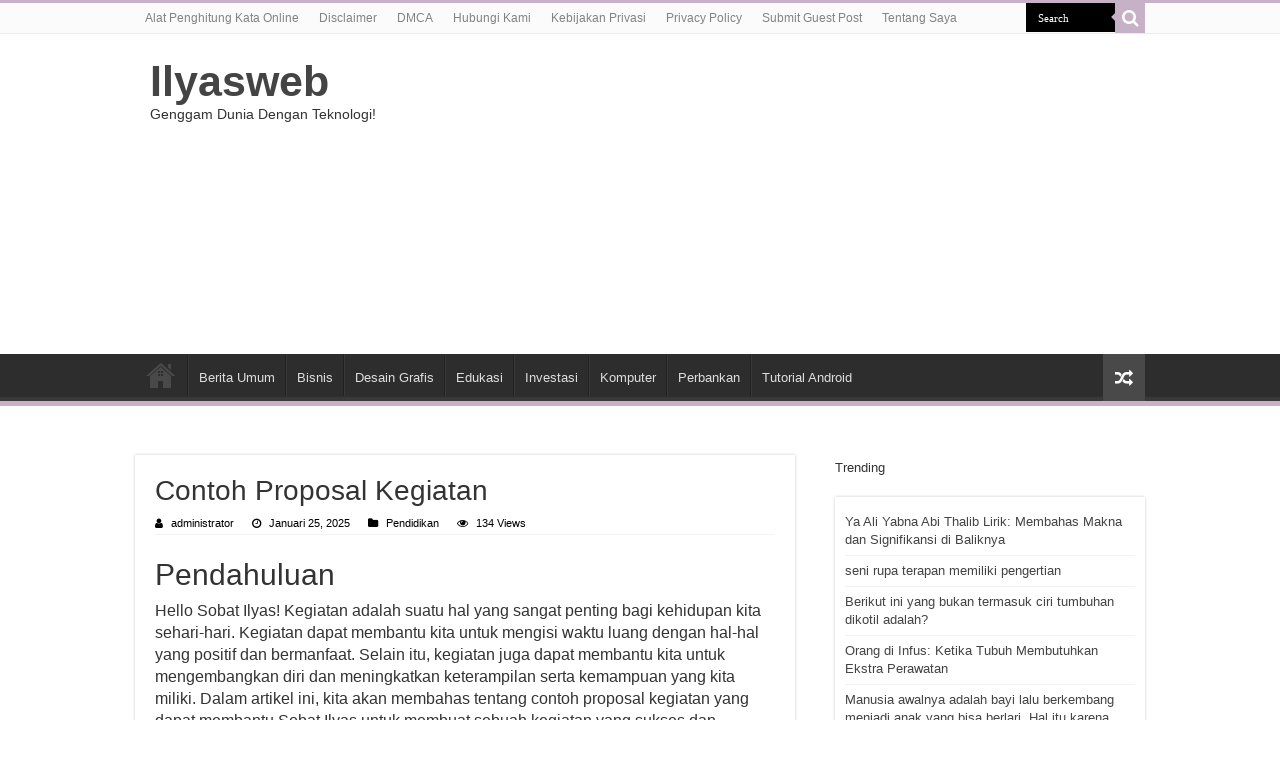

--- FILE ---
content_type: text/html; charset=UTF-8
request_url: https://www.ilyasweb.com/contoh-proposal-kegiatan
body_size: 11938
content:
<!DOCTYPE html>
<html lang="id" prefix="og: http://ogp.me/ns#">
<head>
<meta charset="UTF-8" />
<link rel="profile" href="http://gmpg.org/xfn/11" />
<link rel="pingback" href="https://www.ilyasweb.com/xmlrpc.php" />
<link rel="stylesheet" href="https://cdnjs.cloudflare.com/ajax/libs/font-awesome/4.7.0/css/font-awesome.min.css">
<title>Contoh Proposal Kegiatan &#8211; Ilyasweb</title>
<meta name='robots' content='max-image-preview:large' />
	<style>img:is([sizes="auto" i], [sizes^="auto," i]) { contain-intrinsic-size: 3000px 1500px }</style>
	<link rel="alternate" type="application/rss+xml" title="Ilyasweb &raquo; Feed" href="https://www.ilyasweb.com/feed" />
<script type="text/javascript">
/* <![CDATA[ */
window._wpemojiSettings = {"baseUrl":"https:\/\/s.w.org\/images\/core\/emoji\/16.0.1\/72x72\/","ext":".png","svgUrl":"https:\/\/s.w.org\/images\/core\/emoji\/16.0.1\/svg\/","svgExt":".svg","source":{"concatemoji":"https:\/\/www.ilyasweb.com\/wp-includes\/js\/wp-emoji-release.min.js"}};
/*! This file is auto-generated */
!function(s,n){var o,i,e;function c(e){try{var t={supportTests:e,timestamp:(new Date).valueOf()};sessionStorage.setItem(o,JSON.stringify(t))}catch(e){}}function p(e,t,n){e.clearRect(0,0,e.canvas.width,e.canvas.height),e.fillText(t,0,0);var t=new Uint32Array(e.getImageData(0,0,e.canvas.width,e.canvas.height).data),a=(e.clearRect(0,0,e.canvas.width,e.canvas.height),e.fillText(n,0,0),new Uint32Array(e.getImageData(0,0,e.canvas.width,e.canvas.height).data));return t.every(function(e,t){return e===a[t]})}function u(e,t){e.clearRect(0,0,e.canvas.width,e.canvas.height),e.fillText(t,0,0);for(var n=e.getImageData(16,16,1,1),a=0;a<n.data.length;a++)if(0!==n.data[a])return!1;return!0}function f(e,t,n,a){switch(t){case"flag":return n(e,"\ud83c\udff3\ufe0f\u200d\u26a7\ufe0f","\ud83c\udff3\ufe0f\u200b\u26a7\ufe0f")?!1:!n(e,"\ud83c\udde8\ud83c\uddf6","\ud83c\udde8\u200b\ud83c\uddf6")&&!n(e,"\ud83c\udff4\udb40\udc67\udb40\udc62\udb40\udc65\udb40\udc6e\udb40\udc67\udb40\udc7f","\ud83c\udff4\u200b\udb40\udc67\u200b\udb40\udc62\u200b\udb40\udc65\u200b\udb40\udc6e\u200b\udb40\udc67\u200b\udb40\udc7f");case"emoji":return!a(e,"\ud83e\udedf")}return!1}function g(e,t,n,a){var r="undefined"!=typeof WorkerGlobalScope&&self instanceof WorkerGlobalScope?new OffscreenCanvas(300,150):s.createElement("canvas"),o=r.getContext("2d",{willReadFrequently:!0}),i=(o.textBaseline="top",o.font="600 32px Arial",{});return e.forEach(function(e){i[e]=t(o,e,n,a)}),i}function t(e){var t=s.createElement("script");t.src=e,t.defer=!0,s.head.appendChild(t)}"undefined"!=typeof Promise&&(o="wpEmojiSettingsSupports",i=["flag","emoji"],n.supports={everything:!0,everythingExceptFlag:!0},e=new Promise(function(e){s.addEventListener("DOMContentLoaded",e,{once:!0})}),new Promise(function(t){var n=function(){try{var e=JSON.parse(sessionStorage.getItem(o));if("object"==typeof e&&"number"==typeof e.timestamp&&(new Date).valueOf()<e.timestamp+604800&&"object"==typeof e.supportTests)return e.supportTests}catch(e){}return null}();if(!n){if("undefined"!=typeof Worker&&"undefined"!=typeof OffscreenCanvas&&"undefined"!=typeof URL&&URL.createObjectURL&&"undefined"!=typeof Blob)try{var e="postMessage("+g.toString()+"("+[JSON.stringify(i),f.toString(),p.toString(),u.toString()].join(",")+"));",a=new Blob([e],{type:"text/javascript"}),r=new Worker(URL.createObjectURL(a),{name:"wpTestEmojiSupports"});return void(r.onmessage=function(e){c(n=e.data),r.terminate(),t(n)})}catch(e){}c(n=g(i,f,p,u))}t(n)}).then(function(e){for(var t in e)n.supports[t]=e[t],n.supports.everything=n.supports.everything&&n.supports[t],"flag"!==t&&(n.supports.everythingExceptFlag=n.supports.everythingExceptFlag&&n.supports[t]);n.supports.everythingExceptFlag=n.supports.everythingExceptFlag&&!n.supports.flag,n.DOMReady=!1,n.readyCallback=function(){n.DOMReady=!0}}).then(function(){return e}).then(function(){var e;n.supports.everything||(n.readyCallback(),(e=n.source||{}).concatemoji?t(e.concatemoji):e.wpemoji&&e.twemoji&&(t(e.twemoji),t(e.wpemoji)))}))}((window,document),window._wpemojiSettings);
/* ]]> */
</script>
<style id='wp-emoji-styles-inline-css' type='text/css'>

	img.wp-smiley, img.emoji {
		display: inline !important;
		border: none !important;
		box-shadow: none !important;
		height: 1em !important;
		width: 1em !important;
		margin: 0 0.07em !important;
		vertical-align: -0.1em !important;
		background: none !important;
		padding: 0 !important;
	}
</style>
<link rel='stylesheet' id='wp-block-library-css' href='https://www.ilyasweb.com/wp-includes/css/dist/block-library/style.min.css' type='text/css' media='all' />
<style id='classic-theme-styles-inline-css' type='text/css'>
/*! This file is auto-generated */
.wp-block-button__link{color:#fff;background-color:#32373c;border-radius:9999px;box-shadow:none;text-decoration:none;padding:calc(.667em + 2px) calc(1.333em + 2px);font-size:1.125em}.wp-block-file__button{background:#32373c;color:#fff;text-decoration:none}
</style>
<style id='global-styles-inline-css' type='text/css'>
:root{--wp--preset--aspect-ratio--square: 1;--wp--preset--aspect-ratio--4-3: 4/3;--wp--preset--aspect-ratio--3-4: 3/4;--wp--preset--aspect-ratio--3-2: 3/2;--wp--preset--aspect-ratio--2-3: 2/3;--wp--preset--aspect-ratio--16-9: 16/9;--wp--preset--aspect-ratio--9-16: 9/16;--wp--preset--color--black: #000000;--wp--preset--color--cyan-bluish-gray: #abb8c3;--wp--preset--color--white: #ffffff;--wp--preset--color--pale-pink: #f78da7;--wp--preset--color--vivid-red: #cf2e2e;--wp--preset--color--luminous-vivid-orange: #ff6900;--wp--preset--color--luminous-vivid-amber: #fcb900;--wp--preset--color--light-green-cyan: #7bdcb5;--wp--preset--color--vivid-green-cyan: #00d084;--wp--preset--color--pale-cyan-blue: #8ed1fc;--wp--preset--color--vivid-cyan-blue: #0693e3;--wp--preset--color--vivid-purple: #9b51e0;--wp--preset--gradient--vivid-cyan-blue-to-vivid-purple: linear-gradient(135deg,rgba(6,147,227,1) 0%,rgb(155,81,224) 100%);--wp--preset--gradient--light-green-cyan-to-vivid-green-cyan: linear-gradient(135deg,rgb(122,220,180) 0%,rgb(0,208,130) 100%);--wp--preset--gradient--luminous-vivid-amber-to-luminous-vivid-orange: linear-gradient(135deg,rgba(252,185,0,1) 0%,rgba(255,105,0,1) 100%);--wp--preset--gradient--luminous-vivid-orange-to-vivid-red: linear-gradient(135deg,rgba(255,105,0,1) 0%,rgb(207,46,46) 100%);--wp--preset--gradient--very-light-gray-to-cyan-bluish-gray: linear-gradient(135deg,rgb(238,238,238) 0%,rgb(169,184,195) 100%);--wp--preset--gradient--cool-to-warm-spectrum: linear-gradient(135deg,rgb(74,234,220) 0%,rgb(151,120,209) 20%,rgb(207,42,186) 40%,rgb(238,44,130) 60%,rgb(251,105,98) 80%,rgb(254,248,76) 100%);--wp--preset--gradient--blush-light-purple: linear-gradient(135deg,rgb(255,206,236) 0%,rgb(152,150,240) 100%);--wp--preset--gradient--blush-bordeaux: linear-gradient(135deg,rgb(254,205,165) 0%,rgb(254,45,45) 50%,rgb(107,0,62) 100%);--wp--preset--gradient--luminous-dusk: linear-gradient(135deg,rgb(255,203,112) 0%,rgb(199,81,192) 50%,rgb(65,88,208) 100%);--wp--preset--gradient--pale-ocean: linear-gradient(135deg,rgb(255,245,203) 0%,rgb(182,227,212) 50%,rgb(51,167,181) 100%);--wp--preset--gradient--electric-grass: linear-gradient(135deg,rgb(202,248,128) 0%,rgb(113,206,126) 100%);--wp--preset--gradient--midnight: linear-gradient(135deg,rgb(2,3,129) 0%,rgb(40,116,252) 100%);--wp--preset--font-size--small: 13px;--wp--preset--font-size--medium: 20px;--wp--preset--font-size--large: 36px;--wp--preset--font-size--x-large: 42px;--wp--preset--spacing--20: 0.44rem;--wp--preset--spacing--30: 0.67rem;--wp--preset--spacing--40: 1rem;--wp--preset--spacing--50: 1.5rem;--wp--preset--spacing--60: 2.25rem;--wp--preset--spacing--70: 3.38rem;--wp--preset--spacing--80: 5.06rem;--wp--preset--shadow--natural: 6px 6px 9px rgba(0, 0, 0, 0.2);--wp--preset--shadow--deep: 12px 12px 50px rgba(0, 0, 0, 0.4);--wp--preset--shadow--sharp: 6px 6px 0px rgba(0, 0, 0, 0.2);--wp--preset--shadow--outlined: 6px 6px 0px -3px rgba(255, 255, 255, 1), 6px 6px rgba(0, 0, 0, 1);--wp--preset--shadow--crisp: 6px 6px 0px rgba(0, 0, 0, 1);}:where(.is-layout-flex){gap: 0.5em;}:where(.is-layout-grid){gap: 0.5em;}body .is-layout-flex{display: flex;}.is-layout-flex{flex-wrap: wrap;align-items: center;}.is-layout-flex > :is(*, div){margin: 0;}body .is-layout-grid{display: grid;}.is-layout-grid > :is(*, div){margin: 0;}:where(.wp-block-columns.is-layout-flex){gap: 2em;}:where(.wp-block-columns.is-layout-grid){gap: 2em;}:where(.wp-block-post-template.is-layout-flex){gap: 1.25em;}:where(.wp-block-post-template.is-layout-grid){gap: 1.25em;}.has-black-color{color: var(--wp--preset--color--black) !important;}.has-cyan-bluish-gray-color{color: var(--wp--preset--color--cyan-bluish-gray) !important;}.has-white-color{color: var(--wp--preset--color--white) !important;}.has-pale-pink-color{color: var(--wp--preset--color--pale-pink) !important;}.has-vivid-red-color{color: var(--wp--preset--color--vivid-red) !important;}.has-luminous-vivid-orange-color{color: var(--wp--preset--color--luminous-vivid-orange) !important;}.has-luminous-vivid-amber-color{color: var(--wp--preset--color--luminous-vivid-amber) !important;}.has-light-green-cyan-color{color: var(--wp--preset--color--light-green-cyan) !important;}.has-vivid-green-cyan-color{color: var(--wp--preset--color--vivid-green-cyan) !important;}.has-pale-cyan-blue-color{color: var(--wp--preset--color--pale-cyan-blue) !important;}.has-vivid-cyan-blue-color{color: var(--wp--preset--color--vivid-cyan-blue) !important;}.has-vivid-purple-color{color: var(--wp--preset--color--vivid-purple) !important;}.has-black-background-color{background-color: var(--wp--preset--color--black) !important;}.has-cyan-bluish-gray-background-color{background-color: var(--wp--preset--color--cyan-bluish-gray) !important;}.has-white-background-color{background-color: var(--wp--preset--color--white) !important;}.has-pale-pink-background-color{background-color: var(--wp--preset--color--pale-pink) !important;}.has-vivid-red-background-color{background-color: var(--wp--preset--color--vivid-red) !important;}.has-luminous-vivid-orange-background-color{background-color: var(--wp--preset--color--luminous-vivid-orange) !important;}.has-luminous-vivid-amber-background-color{background-color: var(--wp--preset--color--luminous-vivid-amber) !important;}.has-light-green-cyan-background-color{background-color: var(--wp--preset--color--light-green-cyan) !important;}.has-vivid-green-cyan-background-color{background-color: var(--wp--preset--color--vivid-green-cyan) !important;}.has-pale-cyan-blue-background-color{background-color: var(--wp--preset--color--pale-cyan-blue) !important;}.has-vivid-cyan-blue-background-color{background-color: var(--wp--preset--color--vivid-cyan-blue) !important;}.has-vivid-purple-background-color{background-color: var(--wp--preset--color--vivid-purple) !important;}.has-black-border-color{border-color: var(--wp--preset--color--black) !important;}.has-cyan-bluish-gray-border-color{border-color: var(--wp--preset--color--cyan-bluish-gray) !important;}.has-white-border-color{border-color: var(--wp--preset--color--white) !important;}.has-pale-pink-border-color{border-color: var(--wp--preset--color--pale-pink) !important;}.has-vivid-red-border-color{border-color: var(--wp--preset--color--vivid-red) !important;}.has-luminous-vivid-orange-border-color{border-color: var(--wp--preset--color--luminous-vivid-orange) !important;}.has-luminous-vivid-amber-border-color{border-color: var(--wp--preset--color--luminous-vivid-amber) !important;}.has-light-green-cyan-border-color{border-color: var(--wp--preset--color--light-green-cyan) !important;}.has-vivid-green-cyan-border-color{border-color: var(--wp--preset--color--vivid-green-cyan) !important;}.has-pale-cyan-blue-border-color{border-color: var(--wp--preset--color--pale-cyan-blue) !important;}.has-vivid-cyan-blue-border-color{border-color: var(--wp--preset--color--vivid-cyan-blue) !important;}.has-vivid-purple-border-color{border-color: var(--wp--preset--color--vivid-purple) !important;}.has-vivid-cyan-blue-to-vivid-purple-gradient-background{background: var(--wp--preset--gradient--vivid-cyan-blue-to-vivid-purple) !important;}.has-light-green-cyan-to-vivid-green-cyan-gradient-background{background: var(--wp--preset--gradient--light-green-cyan-to-vivid-green-cyan) !important;}.has-luminous-vivid-amber-to-luminous-vivid-orange-gradient-background{background: var(--wp--preset--gradient--luminous-vivid-amber-to-luminous-vivid-orange) !important;}.has-luminous-vivid-orange-to-vivid-red-gradient-background{background: var(--wp--preset--gradient--luminous-vivid-orange-to-vivid-red) !important;}.has-very-light-gray-to-cyan-bluish-gray-gradient-background{background: var(--wp--preset--gradient--very-light-gray-to-cyan-bluish-gray) !important;}.has-cool-to-warm-spectrum-gradient-background{background: var(--wp--preset--gradient--cool-to-warm-spectrum) !important;}.has-blush-light-purple-gradient-background{background: var(--wp--preset--gradient--blush-light-purple) !important;}.has-blush-bordeaux-gradient-background{background: var(--wp--preset--gradient--blush-bordeaux) !important;}.has-luminous-dusk-gradient-background{background: var(--wp--preset--gradient--luminous-dusk) !important;}.has-pale-ocean-gradient-background{background: var(--wp--preset--gradient--pale-ocean) !important;}.has-electric-grass-gradient-background{background: var(--wp--preset--gradient--electric-grass) !important;}.has-midnight-gradient-background{background: var(--wp--preset--gradient--midnight) !important;}.has-small-font-size{font-size: var(--wp--preset--font-size--small) !important;}.has-medium-font-size{font-size: var(--wp--preset--font-size--medium) !important;}.has-large-font-size{font-size: var(--wp--preset--font-size--large) !important;}.has-x-large-font-size{font-size: var(--wp--preset--font-size--x-large) !important;}
:where(.wp-block-post-template.is-layout-flex){gap: 1.25em;}:where(.wp-block-post-template.is-layout-grid){gap: 1.25em;}
:where(.wp-block-columns.is-layout-flex){gap: 2em;}:where(.wp-block-columns.is-layout-grid){gap: 2em;}
:root :where(.wp-block-pullquote){font-size: 1.5em;line-height: 1.6;}
</style>
<link rel='stylesheet' id='tie-style-css' href='https://www.ilyasweb.com/wp-content/themes/sahifa/style.css' type='text/css' media='all' />
<link rel='stylesheet' id='tie-ilightbox-skin-css' href='https://www.ilyasweb.com/wp-content/themes/sahifa/css/ilightbox/dark-skin/skin.css' type='text/css' media='all' />
<script type="text/javascript" src="https://www.ilyasweb.com/wp-includes/js/jquery/jquery.min.js" id="jquery-core-js"></script>
<script type="text/javascript" src="https://www.ilyasweb.com/wp-includes/js/jquery/jquery-migrate.min.js" id="jquery-migrate-js"></script>
<link rel="https://api.w.org/" href="https://www.ilyasweb.com/wp-json/" /><link rel="alternate" title="JSON" type="application/json" href="https://www.ilyasweb.com/wp-json/wp/v2/posts/26836" /><link rel="EditURI" type="application/rsd+xml" title="RSD" href="https://www.ilyasweb.com/xmlrpc.php?rsd" />
<meta name="generator" content="WordPress 6.8.2" />
<link rel="canonical" href="https://www.ilyasweb.com/contoh-proposal-kegiatan" />
<link rel='shortlink' href='https://www.ilyasweb.com/?p=26836' />
<link rel="alternate" title="oEmbed (JSON)" type="application/json+oembed" href="https://www.ilyasweb.com/wp-json/oembed/1.0/embed?url=https%3A%2F%2Fwww.ilyasweb.com%2Fcontoh-proposal-kegiatan" />
<link rel="alternate" title="oEmbed (XML)" type="text/xml+oembed" href="https://www.ilyasweb.com/wp-json/oembed/1.0/embed?url=https%3A%2F%2Fwww.ilyasweb.com%2Fcontoh-proposal-kegiatan&#038;format=xml" />
<link rel="shortcut icon" href="https://www.ilyasweb.com/wp-content/themes/sahifa/favicon.ico" title="Favicon" />
<!--[if IE]>
<script type="text/javascript">jQuery(document).ready(function (){ jQuery(".menu-item").has("ul").children("a").attr("aria-haspopup", "true");});</script>
<![endif]-->
<!--[if lt IE 9]>
<script src="https://www.ilyasweb.com/wp-content/themes/sahifa/js/html5.js"></script>
<script src="https://www.ilyasweb.com/wp-content/themes/sahifa/js/selectivizr-min.js"></script>
<![endif]-->
<!--[if IE 9]>
<link rel="stylesheet" type="text/css" media="all" href="https://www.ilyasweb.com/wp-content/themes/sahifa/css/ie9.css" />
<![endif]-->
<!--[if IE 8]>
<link rel="stylesheet" type="text/css" media="all" href="https://www.ilyasweb.com/wp-content/themes/sahifa/css/ie8.css" />
<![endif]-->
<!--[if IE 7]>
<link rel="stylesheet" type="text/css" media="all" href="https://www.ilyasweb.com/wp-content/themes/sahifa/css/ie7.css" />
<![endif]-->


<meta name="viewport" content="width=device-width, initial-scale=1.0" />

<script async src="https://pagead2.googlesyndication.com/pagead/js/adsbygoogle.js?client=ca-pub-6559763744448421"
     crossorigin="anonymous"></script><meta name="google-site-verification" content="Sm_myE59GL7MsGjeK-zEBeRDvPiHl7q-ixXuc3WUYYM" />

<style type="text/css" media="screen">

body.single .entry, body.page .entry{
	font-size : 16px;
}

#main-nav,
.cat-box-content,
#sidebar .widget-container,
.post-listing,
#commentform {
	border-bottom-color: #c7b1c7;
}

.search-block .search-button,
#topcontrol,
#main-nav ul li.current-menu-item a,
#main-nav ul li.current-menu-item a:hover,
#main-nav ul li.current_page_parent a,
#main-nav ul li.current_page_parent a:hover,
#main-nav ul li.current-menu-parent a,
#main-nav ul li.current-menu-parent a:hover,
#main-nav ul li.current-page-ancestor a,
#main-nav ul li.current-page-ancestor a:hover,
.pagination span.current,
.share-post span.share-text,
.flex-control-paging li a.flex-active,
.ei-slider-thumbs li.ei-slider-element,
.review-percentage .review-item span span,
.review-final-score,
.button,
a.button,
a.more-link,
#main-content input[type="submit"],
.form-submit #submit,
#login-form .login-button,
.widget-feedburner .feedburner-subscribe,
input[type="submit"],
#buddypress button,
#buddypress a.button,
#buddypress input[type=submit],
#buddypress input[type=reset],
#buddypress ul.button-nav li a,
#buddypress div.generic-button a,
#buddypress .comment-reply-link,
#buddypress div.item-list-tabs ul li a span,
#buddypress div.item-list-tabs ul li.selected a,
#buddypress div.item-list-tabs ul li.current a,
#buddypress #members-directory-form div.item-list-tabs ul li.selected span,
#members-list-options a.selected,
#groups-list-options a.selected,
body.dark-skin #buddypress div.item-list-tabs ul li a span,
body.dark-skin #buddypress div.item-list-tabs ul li.selected a,
body.dark-skin #buddypress div.item-list-tabs ul li.current a,
body.dark-skin #members-list-options a.selected,
body.dark-skin #groups-list-options a.selected,
.search-block-large .search-button,
#featured-posts .flex-next:hover,
#featured-posts .flex-prev:hover,
a.tie-cart span.shooping-count,
.woocommerce span.onsale,
.woocommerce-page span.onsale ,
.woocommerce .widget_price_filter .ui-slider .ui-slider-handle,
.woocommerce-page .widget_price_filter .ui-slider .ui-slider-handle,
#check-also-close,
a.post-slideshow-next,
a.post-slideshow-prev,
.widget_price_filter .ui-slider .ui-slider-handle,
.quantity .minus:hover,
.quantity .plus:hover,
.mejs-container .mejs-controls .mejs-time-rail .mejs-time-current,
#reading-position-indicator  {
	background-color:#c7b1c7;
}

::-webkit-scrollbar-thumb{
	background-color:#c7b1c7 !important;
}

#theme-footer,
#theme-header,
.top-nav ul li.current-menu-item:before,
#main-nav .menu-sub-content ,
#main-nav ul ul,
#check-also-box {
	border-top-color: #c7b1c7;
}

.search-block:after {
	border-right-color:#c7b1c7;
}

body.rtl .search-block:after {
	border-left-color:#c7b1c7;
}

#main-nav ul > li.menu-item-has-children:hover > a:after,
#main-nav ul > li.mega-menu:hover > a:after {
	border-color:transparent transparent #c7b1c7;
}

.widget.timeline-posts li a:hover,
.widget.timeline-posts li a:hover span.tie-date {
	color: #c7b1c7;
}

.widget.timeline-posts li a:hover span.tie-date:before {
	background: #c7b1c7;
	border-color: #c7b1c7;
}

#order_review,
#order_review_heading {
	border-color: #c7b1c7;
}


body{
					}
	
</style>

	<script type="application/ld+json">
	{
	  "@context": "https://schema.org/",
	  "@type": "Book",
	  "name": "Contoh Proposal Kegiatan",
	  "aggregateRating": {
		"@type": "AggregateRating",
		"ratingValue": "5",
		"ratingCount": "26836",
		"bestRating": "5",
		"worstRating": "1"
	  }
	}
	</script>
</head>
<body id="top" class="wp-singular post-template-default single single-post postid-26836 single-format-standard wp-theme-sahifa">

<div class="wrapper-outer">

	<div class="background-cover"></div>

	<aside id="slide-out">

			<div class="search-mobile">
			<form method="get" id="searchform-mobile" action="https://www.ilyasweb.com/">
				<button aria-label="search-button" class="search-button" type="submit" value="Search"><i class="fa fa-search"></i></button>
				<input type="text" id="s-mobile" name="s" title="Search" value="Search" onfocus="if (this.value == 'Search') {this.value = '';}" onblur="if (this.value == '') {this.value = 'Search';}"  />
			</form>
		</div><!-- .search-mobile /-->
	
	
		<div id="mobile-menu" ></div>
	</aside><!-- #slide-out /-->

		<div id="wrapper" class="wide-layout">
		<div class="inner-wrapper">

		<header id="theme-header" class="theme-header">
						<div id="top-nav" class="top-nav">
				<div class="container">

			
				<div class="menu"><ul>
<li class="page_item page-item-4294"><a href="https://www.ilyasweb.com/penghitung-kata">Alat Penghitung Kata Online</a></li>
<li class="page_item page-item-4317"><a href="https://www.ilyasweb.com/disclaimer">Disclaimer</a></li>
<li class="page_item page-item-4315"><a href="https://www.ilyasweb.com/dmca">DMCA</a></li>
<li class="page_item page-item-92"><a href="https://www.ilyasweb.com/contact">Hubungi Kami</a></li>
<li class="page_item page-item-4314"><a href="https://www.ilyasweb.com/kebijakan-privasi">Kebijakan Privasi</a></li>
<li class="page_item page-item-3"><a href="https://www.ilyasweb.com/privacy-policy">Privacy Policy</a></li>
<li class="page_item page-item-715"><a href="https://www.ilyasweb.com/submit-guest-post">Submit Guest Post</a></li>
<li class="page_item page-item-4313"><a href="https://www.ilyasweb.com/tentang-saya">Tentang Saya</a></li>
</ul></div>

						<div class="search-block">
						<form method="get" id="searchform-header" action="https://www.ilyasweb.com/">
							<button aria-label="search-button" class="search-button" type="submit" value="Search"><i class="fa fa-search"></i></button>
							<input class="search-live" type="text" id="s-header" name="s" title="Search" value="Search" onfocus="if (this.value == 'Search') {this.value = '';}" onblur="if (this.value == '') {this.value = 'Search';}"  />
						</form>
					</div><!-- .search-block /-->
	
	
				</div><!-- .container /-->
			</div><!-- .top-menu /-->
			
		<div class="header-content">

					<a aria-label="open menus"id="slide-out-open" class="slide-out-open" href="#"rel="open menus"><span></span></a>
		
			<div class="logo" style=" margin-top:3px; margin-bottom:3px;">
			<h2>				<a  href="https://www.ilyasweb.com/">Ilyasweb</a>
				<span>Genggam Dunia Dengan Teknologi!</span>
							</h2>			</div><!-- .logo /-->
			<div class="e3lan e3lan-top">			<script async src="https://pagead2.googlesyndication.com/pagead/js/adsbygoogle.js?client=ca-pub-6559763744448421"
     crossorigin="anonymous"></script>
<!-- Header1 -->
<ins class="adsbygoogle"
     style="display:block"
     data-ad-client="ca-pub-6559763744448421"
     data-ad-slot="5340576843"
     data-ad-format="auto"
     data-full-width-responsive="true"></ins>
<script>
     (adsbygoogle = window.adsbygoogle || []).push({});
</script>				</div>			<div class="clear"></div>

		</div>
													<nav id="main-nav" class="fixed-enabled">
				<div class="container">

				
					<div class="main-menu"><ul id="menu-home-main" class="menu"><li id="menu-item-12" class="menu-item menu-item-type-custom menu-item-object-custom menu-item-home menu-item-12"><a href="https://www.ilyasweb.com"><i class="fa fa-home"></i>HOME</a></li>
<li id="menu-item-589" class="menu-item menu-item-type-taxonomy menu-item-object-category menu-item-589"><a href="https://www.ilyasweb.com/category/berita-umum">Berita Umum</a></li>
<li id="menu-item-8986" class="menu-item menu-item-type-custom menu-item-object-custom menu-item-8986"><a href="https://www.ilyasweb.com/topik/bisnis">Bisnis</a></li>
<li id="menu-item-8987" class="menu-item menu-item-type-custom menu-item-object-custom menu-item-8987"><a href="https://www.ilyasweb.com/topik/desain-grafis">Desain Grafis</a></li>
<li id="menu-item-8988" class="menu-item menu-item-type-custom menu-item-object-custom menu-item-8988"><a href="https://www.ilyasweb.com/topik/edukasi">Edukasi</a></li>
<li id="menu-item-8989" class="menu-item menu-item-type-custom menu-item-object-custom menu-item-8989"><a href="https://www.ilyasweb.com/topik/investasi">Investasi</a></li>
<li id="menu-item-8990" class="menu-item menu-item-type-custom menu-item-object-custom menu-item-8990"><a href="https://www.ilyasweb.com/topik/komputer">Komputer</a></li>
<li id="menu-item-8991" class="menu-item menu-item-type-custom menu-item-object-custom menu-item-8991"><a href="https://www.ilyasweb.com/topik/perbankan">Perbankan</a></li>
<li id="menu-item-8992" class="menu-item menu-item-type-custom menu-item-object-custom menu-item-8992"><a href="https://www.ilyasweb.com/topik/tutorial-android">Tutorial Android</a></li>
</ul></div>										<a href="https://www.ilyasweb.com/?tierand=1" class="random-article ttip" title="Random Article"><i class="fa fa-random"></i></a>
					
					
				</div>
			</nav><!-- .main-nav /-->
					</header><!-- #header /-->

	
	
	<div id="main-content" class="container">


	
	
	
	
	
	<div class="content">

		
		
		

		
		<article class="post-listing post-26836 post type-post status-publish format-standard  category-pendidikan" id="the-post">
			
			<div class="post-inner">

							<h1 class="name post-title entry-title"><span itemprop="name">Contoh Proposal Kegiatan</span></h1>

						
<p class="post-meta">
		
	<span class="post-meta-author"><i class="fa fa-user"></i><a href="https://www.ilyasweb.com/author/administrator" title="">administrator </a></span>
	
		
	<span class="tie-date"><i class="fa fa-clock-o"></i>Januari 25, 2025</span>	
	<span class="post-cats"><i class="fa fa-folder"></i><a href="https://www.ilyasweb.com/category/pendidikan" rel="category tag">Pendidikan</a></span>
	
<span class="post-views"><i class="fa fa-eye"></i>134 Views</span> </p>
<div class="clear"></div>
			
				<div class="entry">
					
					
					<h2>Pendahuluan</h2>
<p>Hello Sobat Ilyas! Kegiatan adalah suatu hal yang sangat penting bagi kehidupan kita sehari-hari. Kegiatan dapat membantu kita untuk mengisi waktu luang dengan hal-hal yang positif dan bermanfaat. Selain itu, kegiatan juga dapat membantu kita untuk mengembangkan diri dan meningkatkan keterampilan serta kemampuan yang kita miliki. Dalam artikel ini, kita akan membahas tentang contoh proposal kegiatan yang dapat membantu Sobat Ilyas untuk membuat sebuah kegiatan yang sukses dan bermanfaat.</p>
<h2>Definisi Proposal Kegiatan</h2>
<p>Sebelum kita membahas tentang contoh proposal kegiatan, kita perlu mengetahui terlebih dahulu apa itu proposal kegiatan. Proposal kegiatan adalah sebuah rencana yang disusun dengan tujuan untuk melakukan suatu kegiatan atau acara. Proposal kegiatan biasanya berisi tentang tujuan kegiatan, target peserta, waktu dan tempat pelaksanaan, serta anggaran yang dibutuhkan untuk melaksanakan kegiatan tersebut.</p>
<h2>Contoh Proposal Kegiatan</h2>
<p>Berikut ini adalah beberapa contoh proposal kegiatan yang dapat Sobat Ilyas gunakan sebagai referensi dalam membuat proposal kegiatan:</p>
<p>1. Proposal Kegiatan Lomba Mading Sekolah</p>
<p>Proposal kegiatan lomba mading sekolah merupakan salah satu contoh proposal kegiatan yang dapat dilakukan di sekolah. Lomba mading ini bertujuan untuk meningkatkan kreativitas dan kemampuan siswa dalam membuat karya seni yang dapat dipajang di mading sekolah. Proposal kegiatan ini harus mencantumkan semua persyaratan dan ketentuan lomba, seperti tema lomba, kriteria penilaian, dan hadiah yang akan diberikan untuk pemenang lomba.</p>
<p>2. Proposal Kegiatan Seminar Kewirausahaan</p>
<p>Proposal kegiatan seminar kewirausahaan bertujuan untuk memotivasi para peserta untuk memulai usaha sendiri dan menjadi seorang wirausaha yang sukses. Proposal kegiatan ini harus mencantumkan tema seminar, narasumber yang akan diundang, serta biaya yang dibutuhkan untuk melaksanakan kegiatan.</p>
<p>3. Proposal Kegiatan Bakti Sosial</p>
<p>Proposal kegiatan bakti sosial merupakan contoh proposal kegiatan yang bertujuan untuk membantu masyarakat yang membutuhkan. Kegiatan bakti sosial dapat berupa pembagian sembako, pemberian bantuan kepada anak yatim, atau pembuatan sumur bor untuk masyarakat desa yang kekurangan air bersih. Proposal kegiatan ini harus mencantumkan daftar kebutuhan yang dibutuhkan, jumlah peserta yang dibutuhkan, serta biaya yang dibutuhkan untuk melaksanakan kegiatan.</p>
<h2>Kesimpulan</h2>
<p>Dari beberapa contoh proposal kegiatan di atas, dapat disimpulkan bahwa proposal kegiatan sangat penting dalam melaksanakan sebuah kegiatan atau acara. Proposal kegiatan dapat membantu kita untuk mempersiapkan segala sesuatu yang dibutuhkan untuk melaksanakan kegiatan tersebut. Oleh karena itu, Sobat Ilyas harus mempersiapkan proposal kegiatan dengan baik dan teliti agar kegiatan yang dilaksanakan dapat berjalan dengan sukses.Sampai jumpa kembali di artikel menarik lainnya!</p>
					
									</div><!-- .entry /-->


								<div class="clear"></div>
			</div><!-- .post-inner -->

			<script type="application/ld+json" class="tie-schema-graph">{"@context":"http:\/\/schema.org","@type":"NewsArticle","dateCreated":"2025-01-25T03:19:01+07:00","datePublished":"2025-01-25T03:19:01+07:00","dateModified":"2025-01-25T03:19:01+07:00","headline":"Contoh Proposal Kegiatan","name":"Contoh Proposal Kegiatan","keywords":[],"url":"https:\/\/www.ilyasweb.com\/contoh-proposal-kegiatan","description":"PendahuluanHello Sobat Ilyas! Kegiatan adalah suatu hal yang sangat penting bagi kehidupan kita sehari-hari. Kegiatan dapat membantu kita untuk mengisi waktu luang dengan hal-hal yang positif dan berm","copyrightYear":"2025","publisher":{"@id":"#Publisher","@type":"Organization","name":"Ilyasweb","logo":{"@type":"ImageObject","url":"https:\/\/www.ilyasweb.com\/wp-content\/uploads\/ilyasweb.png"}},"sourceOrganization":{"@id":"#Publisher"},"copyrightHolder":{"@id":"#Publisher"},"mainEntityOfPage":{"@type":"WebPage","@id":"https:\/\/www.ilyasweb.com\/contoh-proposal-kegiatan"},"author":{"@type":"Person","name":"administrator","url":"https:\/\/www.ilyasweb.com\/author\/administrator"},"articleSection":"Pendidikan","articleBody":"PendahuluanHello Sobat Ilyas! Kegiatan adalah suatu hal yang sangat penting bagi kehidupan kita sehari-hari. Kegiatan dapat membantu kita untuk mengisi waktu luang dengan hal-hal yang positif dan bermanfaat. Selain itu, kegiatan juga dapat membantu kita untuk mengembangkan diri dan meningkatkan keterampilan serta kemampuan yang kita miliki. Dalam artikel ini, kita akan membahas tentang contoh proposal kegiatan yang dapat membantu Sobat Ilyas untuk membuat sebuah kegiatan yang sukses dan bermanfaat.Definisi Proposal KegiatanSebelum kita membahas tentang contoh proposal kegiatan, kita perlu mengetahui terlebih dahulu apa itu proposal kegiatan. Proposal kegiatan adalah sebuah rencana yang disusun dengan tujuan untuk melakukan suatu kegiatan atau acara. Proposal kegiatan biasanya berisi tentang tujuan kegiatan, target peserta, waktu dan tempat pelaksanaan, serta anggaran yang dibutuhkan untuk melaksanakan kegiatan tersebut.Contoh Proposal KegiatanBerikut ini adalah beberapa contoh proposal kegiatan yang dapat Sobat Ilyas gunakan sebagai referensi dalam membuat proposal kegiatan:1. Proposal Kegiatan Lomba Mading SekolahProposal kegiatan lomba mading sekolah merupakan salah satu contoh proposal kegiatan yang dapat dilakukan di sekolah. Lomba mading ini bertujuan untuk meningkatkan kreativitas dan kemampuan siswa dalam membuat karya seni yang dapat dipajang di mading sekolah. Proposal kegiatan ini harus mencantumkan semua persyaratan dan ketentuan lomba, seperti tema lomba, kriteria penilaian, dan hadiah yang akan diberikan untuk pemenang lomba.2. Proposal Kegiatan Seminar KewirausahaanProposal kegiatan seminar kewirausahaan bertujuan untuk memotivasi para peserta untuk memulai usaha sendiri dan menjadi seorang wirausaha yang sukses. Proposal kegiatan ini harus mencantumkan tema seminar, narasumber yang akan diundang, serta biaya yang dibutuhkan untuk melaksanakan kegiatan.3. Proposal Kegiatan Bakti SosialProposal kegiatan bakti sosial merupakan contoh proposal kegiatan yang bertujuan untuk membantu masyarakat yang membutuhkan. Kegiatan bakti sosial dapat berupa pembagian sembako, pemberian bantuan kepada anak yatim, atau pembuatan sumur bor untuk masyarakat desa yang kekurangan air bersih. Proposal kegiatan ini harus mencantumkan daftar kebutuhan yang dibutuhkan, jumlah peserta yang dibutuhkan, serta biaya yang dibutuhkan untuk melaksanakan kegiatan.KesimpulanDari beberapa contoh proposal kegiatan di atas, dapat disimpulkan bahwa proposal kegiatan sangat penting dalam melaksanakan sebuah kegiatan atau acara. Proposal kegiatan dapat membantu kita untuk mempersiapkan segala sesuatu yang dibutuhkan untuk melaksanakan kegiatan tersebut. Oleh karena itu, Sobat Ilyas harus mempersiapkan proposal kegiatan dengan baik dan teliti agar kegiatan yang dilaksanakan dapat berjalan dengan sukses.Sampai jumpa kembali di artikel menarik lainnya!"}</script>
		</article><!-- .post-listing -->
		

		
		

		
		
		
		
		
	</div><!-- .content -->
<aside id="sidebar">
	<div class="theiaStickySidebar">

		<div id="recent-posts-3" class="widget widget_recent_entries">
		<div class="widget-top">Trending<div class="stripe-line"></div></div>
						<div class="widget-container">
		<ul>
											<li>
					<a href="https://www.ilyasweb.com/ya-ali-yabna-abi-thalib-lirik">Ya Ali Yabna Abi Thalib Lirik: Membahas Makna dan Signifikansi di Baliknya</a>
									</li>
											<li>
					<a href="https://www.ilyasweb.com/seni-rupa-terapan-memiliki-pengertian">seni rupa terapan memiliki pengertian</a>
									</li>
											<li>
					<a href="https://www.ilyasweb.com/berikut-ini-yang-bukan-termasuk-ciri-tumbuhan-dikotil-adalah">Berikut ini yang bukan termasuk ciri tumbuhan dikotil adalah?</a>
									</li>
											<li>
					<a href="https://www.ilyasweb.com/orang-di-infus">Orang di Infus: Ketika Tubuh Membutuhkan Ekstra Perawatan</a>
									</li>
											<li>
					<a href="https://www.ilyasweb.com/manusia-awalnya-adalah-bayi-lalu-berkembang-menjadi-anak-yang-bisa-berlari-hal-itu-karena-makhluk-hidup-mengalami">Manusia awalnya adalah bayi lalu berkembang menjadi anak yang bisa berlari. Hal itu karena makhluk hidup mengalami?</a>
									</li>
											<li>
					<a href="https://www.ilyasweb.com/contoh-akulturasi">Contoh Akulturasi: Sebuah Fenomena Kebudayaan yang Menarik untuk Dipelajari</a>
									</li>
											<li>
					<a href="https://www.ilyasweb.com/bentuk-bentuk-latihan-pemanasan-yang-benar-sebelum-melakukan-senam-irama-adalah">Bentuk-bentuk latihan pemanasan yang benar sebelum melakukan senam irama adalah?</a>
									</li>
											<li>
					<a href="https://www.ilyasweb.com/berikut-ini-adalah-manfaat-olahraga-renang-kecuali">Berikut ini adalah manfaat olahraga renang kecuali?</a>
									</li>
											<li>
					<a href="https://www.ilyasweb.com/kramagung-adalah">Kramagung Adalah: Segala Hal yang Perlu Kamu Tahu</a>
									</li>
											<li>
					<a href="https://www.ilyasweb.com/lingkungan-sekolahku">Lingkungan Sekolahku</a>
									</li>
											<li>
					<a href="https://www.ilyasweb.com/bentuk-latihan-kelincahan-anggota-badan-bagian-bawah-kaki-dengan-melakukan-gerakan">Bentuk latihan kelincahan anggota badan bagian bawah ( kaki ) dengan melakukan gerakan?</a>
									</li>
											<li>
					<a href="https://www.ilyasweb.com/arti-ganbatte">Arti Ganbatte dalam Bahasa Indonesia yang Santai</a>
									</li>
											<li>
					<a href="https://www.ilyasweb.com/orang-yang-titik-titik-selalu-memegang-teguh-pendirian-dan-tidak-ragu-ragu">orang yang titik-titik selalu memegang teguh pendirian dan tidak ragu-ragu</a>
									</li>
											<li>
					<a href="https://www.ilyasweb.com/bismika-allahumma-ahya-wa-bismika-amut">Bismika Allahumma Ahya Wa Bismika Amut</a>
									</li>
											<li>
					<a href="https://www.ilyasweb.com/urutan-pangkat-tni">Urutan Pangkat TNI</a>
									</li>
											<li>
					<a href="https://www.ilyasweb.com/tari-payung">Tari Payung: Seni Tari Tradisional Indonesia yang Memukau</a>
									</li>
											<li>
					<a href="https://www.ilyasweb.com/keragaman-harus-dikaitkan-dengan-kesetaraan-karena-2">keragaman harus dikaitkan dengan kesetaraan karena</a>
									</li>
											<li>
					<a href="https://www.ilyasweb.com/membuat-grafik-merupakan-salah-satu-fungsi-dari">membuat grafik merupakan salah satu fungsi dari?</a>
									</li>
											<li>
					<a href="https://www.ilyasweb.com/segitiga-lancip">Segitiga Lancip</a>
									</li>
											<li>
					<a href="https://www.ilyasweb.com/bensin-solar-dan-gas-alam-menyimpan-energi">Bensin, solar, dan gas alam menyimpan energi?</a>
									</li>
											<li>
					<a href="https://www.ilyasweb.com/pesimis-artinya">Pesimis Artinya: Kenapa Kita Harus Berhenti Menganggapnya Sebagai Sesuatu yang Negatif?</a>
									</li>
											<li>
					<a href="https://www.ilyasweb.com/pada-proses-perkembangbiakan-generatif-embrio-mendapatkan-makanan-dari">pada proses perkembangbiakan generatif embrio mendapatkan makanan dari</a>
									</li>
											<li>
					<a href="https://www.ilyasweb.com/apa-yang-kamu-lakukan-ketika-melihat-temanmu-melakukan-perbuatan-terpuji">apa yang kamu lakukan ketika melihat temanmu melakukan perbuatan terpuji</a>
									</li>
											<li>
					<a href="https://www.ilyasweb.com/hewan-kijang">Hewan Kijang: Keindahan Alam yang Tersembunyi</a>
									</li>
											<li>
					<a href="https://www.ilyasweb.com/keunikan-pakaian-adat-kalimantan-barat">Keunikan Pakaian Adat Kalimantan Barat</a>
									</li>
											<li>
					<a href="https://www.ilyasweb.com/tom-opens-the-door-the-passive-is">Tom opens the door. The passive is?</a>
									</li>
											<li>
					<a href="https://www.ilyasweb.com/guna-memperindah-produk-kerajinan-botol-plastik-diberi-warna-dengan">guna memperindah produk kerajinan botol plastik diberi warna dengan</a>
									</li>
											<li>
					<a href="https://www.ilyasweb.com/sebutkan-jenis-jenis">Sebutkan Jenis-Jenis yang Perlu Kamu Ketahui Sebelum Menjelajahi Dunia</a>
									</li>
											<li>
					<a href="https://www.ilyasweb.com/where-is-the-life-jacket-located">where is the life jacket located</a>
									</li>
											<li>
					<a href="https://www.ilyasweb.com/cermatilah-organisme-organisme-berikut-paramecium-amoeba-hydra-euglena-spirogyra-organisme-uniseluler-ditunjukan-oleh-nomor">Cermatilah organisme-organisme berikut! Paramecium, Amoeba, Hydra, Euglena, Spirogyra. Organisme uniseluler ditunjukan oleh nomor?</a>
									</li>
											<li>
					<a href="https://www.ilyasweb.com/doa-pagi-hari-islami">Doa Pagi Hari Islami</a>
									</li>
											<li>
					<a href="https://www.ilyasweb.com/apa-itu-kalimat-imperatif">Apa itu Kalimat Imperatif?</a>
									</li>
											<li>
					<a href="https://www.ilyasweb.com/garis-lurus-pada-tarian-bedaya-merupakan-simbolisasi-pada-hubungan">Garis lurus pada tarian Bedaya merupakan simbolisasi pada hubungan?</a>
									</li>
											<li>
					<a href="https://www.ilyasweb.com/newbie-artinya">Newbie Artinya: Apa Sih Arti dari Kata Newbie?</a>
									</li>
											<li>
					<a href="https://www.ilyasweb.com/berikut-yang-termasuk-ke-dalam-proses-riset-pasar-kecuali-riset">berikut yang termasuk ke dalam proses riset pasar kecuali riset</a>
									</li>
											<li>
					<a href="https://www.ilyasweb.com/ijat-upin-ipin">Ijat Upin Ipin: Wujudnya yang Unik dan Menggemaskan</a>
									</li>
											<li>
					<a href="https://www.ilyasweb.com/bledug-kuwu">Bledug Kuwu: Keindahan Alam yang Menakjubkan di Jawa Tengah</a>
									</li>
											<li>
					<a href="https://www.ilyasweb.com/harga-yang-dicapai-berdasarkan-interaksi-penjual-dan-pembeli-di-sebut">Harga yang dicapai berdasarkan interaksi penjual dan pembeli di sebut?</a>
									</li>
											<li>
					<a href="https://www.ilyasweb.com/membuat-video-kemudian-mengunggahnya-upload-ke-situs-situs-video-sharing-terkenal-seperti-youtube-merupakan-cara-pemasaran-dengan-teknik">Membuat video, kemudian mengunggahnya (upload) ke situs-situs video sharing terkenal seperti youtube merupakan cara pemasaran dengan teknik?</a>
									</li>
											<li>
					<a href="https://www.ilyasweb.com/humor-adalah">Humor Adalah</a>
									</li>
											<li>
					<a href="https://www.ilyasweb.com/nusa-dan-rara">Nusa dan Rara: Kumpulan Cerita Tentang Persahabatan</a>
									</li>
											<li>
					<a href="https://www.ilyasweb.com/tembang-kinanthi">Tembang Kinanthi: Simbol Kecantikan dan Kebudayaan Jawa</a>
									</li>
											<li>
					<a href="https://www.ilyasweb.com/langkah-pertama-membuat-brosur-adalah">Langkah pertama membuat brosur adalah?</a>
									</li>
											<li>
					<a href="https://www.ilyasweb.com/membuat-kolase">Membuat Kolase: Kreatifitas yang Menyenangkan</a>
									</li>
											<li>
					<a href="https://www.ilyasweb.com/saat-bermain-sepak-bola-bagian-tubuh-selain-kiper-tidak-boleh-menyentuh-bola">Saat bermain sepak bola, bagian tubuh selain kiper tidak boleh menyentuh bola?</a>
									</li>
											<li>
					<a href="https://www.ilyasweb.com/gambar-tunas-kelapa">Gambar Tunas Kelapa: Menampilkan Kecantikan Alam Indonesia</a>
									</li>
											<li>
					<a href="https://www.ilyasweb.com/bagian-sub-judul-pada-tubuh-naskah-ebook-disebut">Bagian Sub judul pada tubuh naskah ebook disebut?</a>
									</li>
											<li>
					<a href="https://www.ilyasweb.com/sistematika-uud-1945">Sistematika UUD 1945: Pahami Aturan Dasar Negara dengan Lebih Mudah</a>
									</li>
											<li>
					<a href="https://www.ilyasweb.com/ya-thoybah">Ya Thoybah: Sebuah Doa Penuh Makna</a>
									</li>
											<li>
					<a href="https://www.ilyasweb.com/properti-tari-serimpi">Properti Tari Serimpi: Semarak Budaya Jawa Tengah</a>
									</li>
					</ul>

		</div></div><!-- .widget /-->	</div><!-- .theiaStickySidebar /-->
</aside><!-- #sidebar /-->	<div class="clear"></div>
</div><!-- .container /-->

				
<div class="clear"></div>
<div class="footer-bottom">
	<div class="container">
		<div class="alignright">
			Copyright 2026 <a href="https://www.ilyasweb.com">Ilyasweb</a>		</div>
				
		<div class="alignleft">
					</div>
		<div class="clear"></div>
	</div><!-- .Container -->
</div><!-- .Footer bottom -->

</div><!-- .inner-Wrapper -->
</div><!-- #Wrapper -->
</div><!-- .Wrapper-outer -->
<div id="fb-root"></div>
<script type="speculationrules">
{"prefetch":[{"source":"document","where":{"and":[{"href_matches":"\/*"},{"not":{"href_matches":["\/wp-*.php","\/wp-admin\/*","\/wp-content\/uploads\/*","\/wp-content\/*","\/wp-content\/plugins\/*","\/wp-content\/themes\/sahifa\/*","\/*\\?(.+)"]}},{"not":{"selector_matches":"a[rel~=\"nofollow\"]"}},{"not":{"selector_matches":".no-prefetch, .no-prefetch a"}}]},"eagerness":"conservative"}]}
</script>
 <!-- Histats.com  START  (aync)-->
<script type="text/javascript">var _Hasync= _Hasync|| [];
_Hasync.push(['Histats.start', '1,4752619,4,0,0,0,00010000']);
_Hasync.push(['Histats.fasi', '1']);
_Hasync.push(['Histats.track_hits', '']);
(function() {
var hs = document.createElement('script'); hs.type = 'text/javascript'; hs.async = true;
hs.src = ('//s10.histats.com/js15_as.js');
(document.getElementsByTagName('head')[0] || document.getElementsByTagName('body')[0]).appendChild(hs);
})();</script>
<noscript><a href="/" target="_blank"><img  src="//sstatic1.histats.com/0.gif?4752619&101" alt="histats" border="0"></a></noscript>
<!-- Histats.com  END  -->
<!-- Google Tag Manager (noscript) -->
<noscript><iframe src="https://www.googletagmanager.com/ns.html?id=GTM-PGRBDZQD"
height="0" width="0" style="display:none;visibility:hidden"></iframe></noscript>
<!-- End Google Tag Manager (noscript) -->
<!-- Histats.com  START  (aync)-->
<script type="text/javascript">var _Hasync= _Hasync|| [];
_Hasync.push(['Histats.start', '1,4784982,4,0,0,0,00010000']);
_Hasync.push(['Histats.fasi', '1']);
_Hasync.push(['Histats.track_hits', '']);
(function() {
var hs = document.createElement('script'); hs.type = 'text/javascript'; hs.async = true;
hs.src = ('//s10.histats.com/js15_as.js');
(document.getElementsByTagName('head')[0] || document.getElementsByTagName('body')[0]).appendChild(hs);
})();</script>
<noscript><a href="/" target="_blank"><img  src="//sstatic1.histats.com/0.gif?4784982&101" alt="histats" border="0"></a></noscript>
<!-- Histats.com  END  --><script type="text/javascript" id="tie-scripts-js-extra">
/* <![CDATA[ */
var tie = {"mobile_menu_active":"true","mobile_menu_top":"true","lightbox_all":"","lightbox_gallery":"","woocommerce_lightbox":"","lightbox_skin":"dark","lightbox_thumb":"vertical","lightbox_arrows":"","sticky_sidebar":"","is_singular":"1","reading_indicator":"","lang_no_results":"No Results","lang_results_found":"Results Found"};
/* ]]> */
</script>
<script type="text/javascript" src="https://www.ilyasweb.com/wp-content/themes/sahifa/js/tie-scripts.js" id="tie-scripts-js"></script>
<script type="text/javascript" src="https://www.ilyasweb.com/wp-content/themes/sahifa/js/ilightbox.packed.js" id="tie-ilightbox-js"></script>
</body>
</html>

--- FILE ---
content_type: text/html; charset=utf-8
request_url: https://www.google.com/recaptcha/api2/aframe
body_size: 266
content:
<!DOCTYPE HTML><html><head><meta http-equiv="content-type" content="text/html; charset=UTF-8"></head><body><script nonce="GTgnKDzbbKmqVqJOVrcXdQ">/** Anti-fraud and anti-abuse applications only. See google.com/recaptcha */ try{var clients={'sodar':'https://pagead2.googlesyndication.com/pagead/sodar?'};window.addEventListener("message",function(a){try{if(a.source===window.parent){var b=JSON.parse(a.data);var c=clients[b['id']];if(c){var d=document.createElement('img');d.src=c+b['params']+'&rc='+(localStorage.getItem("rc::a")?sessionStorage.getItem("rc::b"):"");window.document.body.appendChild(d);sessionStorage.setItem("rc::e",parseInt(sessionStorage.getItem("rc::e")||0)+1);localStorage.setItem("rc::h",'1768732732394');}}}catch(b){}});window.parent.postMessage("_grecaptcha_ready", "*");}catch(b){}</script></body></html>